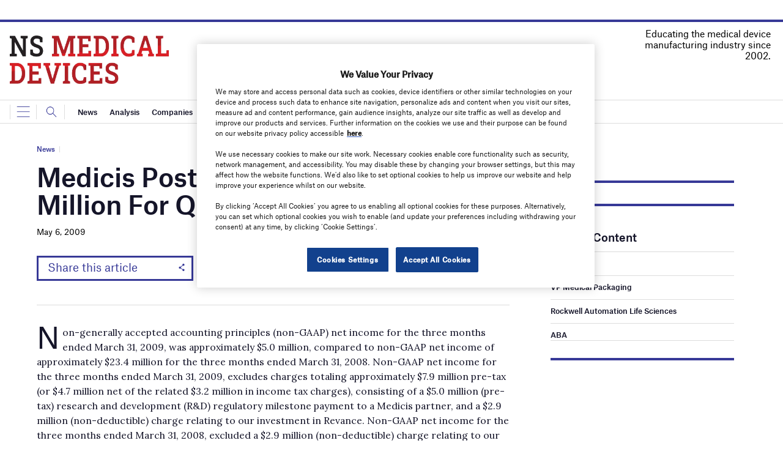

--- FILE ---
content_type: text/html; charset=utf-8
request_url: https://www.google.com/recaptcha/api2/anchor?ar=1&k=6LcjyIcUAAAAAHxgr_9sxzhGCxAjuNmo9c0RzZos&co=aHR0cHM6Ly93d3cubnNtZWRpY2FsZGV2aWNlcy5jb206NDQz&hl=en&v=N67nZn4AqZkNcbeMu4prBgzg&size=normal&anchor-ms=20000&execute-ms=30000&cb=v9a3cx3a6dg6
body_size: 49085
content:
<!DOCTYPE HTML><html dir="ltr" lang="en"><head><meta http-equiv="Content-Type" content="text/html; charset=UTF-8">
<meta http-equiv="X-UA-Compatible" content="IE=edge">
<title>reCAPTCHA</title>
<style type="text/css">
/* cyrillic-ext */
@font-face {
  font-family: 'Roboto';
  font-style: normal;
  font-weight: 400;
  font-stretch: 100%;
  src: url(//fonts.gstatic.com/s/roboto/v48/KFO7CnqEu92Fr1ME7kSn66aGLdTylUAMa3GUBHMdazTgWw.woff2) format('woff2');
  unicode-range: U+0460-052F, U+1C80-1C8A, U+20B4, U+2DE0-2DFF, U+A640-A69F, U+FE2E-FE2F;
}
/* cyrillic */
@font-face {
  font-family: 'Roboto';
  font-style: normal;
  font-weight: 400;
  font-stretch: 100%;
  src: url(//fonts.gstatic.com/s/roboto/v48/KFO7CnqEu92Fr1ME7kSn66aGLdTylUAMa3iUBHMdazTgWw.woff2) format('woff2');
  unicode-range: U+0301, U+0400-045F, U+0490-0491, U+04B0-04B1, U+2116;
}
/* greek-ext */
@font-face {
  font-family: 'Roboto';
  font-style: normal;
  font-weight: 400;
  font-stretch: 100%;
  src: url(//fonts.gstatic.com/s/roboto/v48/KFO7CnqEu92Fr1ME7kSn66aGLdTylUAMa3CUBHMdazTgWw.woff2) format('woff2');
  unicode-range: U+1F00-1FFF;
}
/* greek */
@font-face {
  font-family: 'Roboto';
  font-style: normal;
  font-weight: 400;
  font-stretch: 100%;
  src: url(//fonts.gstatic.com/s/roboto/v48/KFO7CnqEu92Fr1ME7kSn66aGLdTylUAMa3-UBHMdazTgWw.woff2) format('woff2');
  unicode-range: U+0370-0377, U+037A-037F, U+0384-038A, U+038C, U+038E-03A1, U+03A3-03FF;
}
/* math */
@font-face {
  font-family: 'Roboto';
  font-style: normal;
  font-weight: 400;
  font-stretch: 100%;
  src: url(//fonts.gstatic.com/s/roboto/v48/KFO7CnqEu92Fr1ME7kSn66aGLdTylUAMawCUBHMdazTgWw.woff2) format('woff2');
  unicode-range: U+0302-0303, U+0305, U+0307-0308, U+0310, U+0312, U+0315, U+031A, U+0326-0327, U+032C, U+032F-0330, U+0332-0333, U+0338, U+033A, U+0346, U+034D, U+0391-03A1, U+03A3-03A9, U+03B1-03C9, U+03D1, U+03D5-03D6, U+03F0-03F1, U+03F4-03F5, U+2016-2017, U+2034-2038, U+203C, U+2040, U+2043, U+2047, U+2050, U+2057, U+205F, U+2070-2071, U+2074-208E, U+2090-209C, U+20D0-20DC, U+20E1, U+20E5-20EF, U+2100-2112, U+2114-2115, U+2117-2121, U+2123-214F, U+2190, U+2192, U+2194-21AE, U+21B0-21E5, U+21F1-21F2, U+21F4-2211, U+2213-2214, U+2216-22FF, U+2308-230B, U+2310, U+2319, U+231C-2321, U+2336-237A, U+237C, U+2395, U+239B-23B7, U+23D0, U+23DC-23E1, U+2474-2475, U+25AF, U+25B3, U+25B7, U+25BD, U+25C1, U+25CA, U+25CC, U+25FB, U+266D-266F, U+27C0-27FF, U+2900-2AFF, U+2B0E-2B11, U+2B30-2B4C, U+2BFE, U+3030, U+FF5B, U+FF5D, U+1D400-1D7FF, U+1EE00-1EEFF;
}
/* symbols */
@font-face {
  font-family: 'Roboto';
  font-style: normal;
  font-weight: 400;
  font-stretch: 100%;
  src: url(//fonts.gstatic.com/s/roboto/v48/KFO7CnqEu92Fr1ME7kSn66aGLdTylUAMaxKUBHMdazTgWw.woff2) format('woff2');
  unicode-range: U+0001-000C, U+000E-001F, U+007F-009F, U+20DD-20E0, U+20E2-20E4, U+2150-218F, U+2190, U+2192, U+2194-2199, U+21AF, U+21E6-21F0, U+21F3, U+2218-2219, U+2299, U+22C4-22C6, U+2300-243F, U+2440-244A, U+2460-24FF, U+25A0-27BF, U+2800-28FF, U+2921-2922, U+2981, U+29BF, U+29EB, U+2B00-2BFF, U+4DC0-4DFF, U+FFF9-FFFB, U+10140-1018E, U+10190-1019C, U+101A0, U+101D0-101FD, U+102E0-102FB, U+10E60-10E7E, U+1D2C0-1D2D3, U+1D2E0-1D37F, U+1F000-1F0FF, U+1F100-1F1AD, U+1F1E6-1F1FF, U+1F30D-1F30F, U+1F315, U+1F31C, U+1F31E, U+1F320-1F32C, U+1F336, U+1F378, U+1F37D, U+1F382, U+1F393-1F39F, U+1F3A7-1F3A8, U+1F3AC-1F3AF, U+1F3C2, U+1F3C4-1F3C6, U+1F3CA-1F3CE, U+1F3D4-1F3E0, U+1F3ED, U+1F3F1-1F3F3, U+1F3F5-1F3F7, U+1F408, U+1F415, U+1F41F, U+1F426, U+1F43F, U+1F441-1F442, U+1F444, U+1F446-1F449, U+1F44C-1F44E, U+1F453, U+1F46A, U+1F47D, U+1F4A3, U+1F4B0, U+1F4B3, U+1F4B9, U+1F4BB, U+1F4BF, U+1F4C8-1F4CB, U+1F4D6, U+1F4DA, U+1F4DF, U+1F4E3-1F4E6, U+1F4EA-1F4ED, U+1F4F7, U+1F4F9-1F4FB, U+1F4FD-1F4FE, U+1F503, U+1F507-1F50B, U+1F50D, U+1F512-1F513, U+1F53E-1F54A, U+1F54F-1F5FA, U+1F610, U+1F650-1F67F, U+1F687, U+1F68D, U+1F691, U+1F694, U+1F698, U+1F6AD, U+1F6B2, U+1F6B9-1F6BA, U+1F6BC, U+1F6C6-1F6CF, U+1F6D3-1F6D7, U+1F6E0-1F6EA, U+1F6F0-1F6F3, U+1F6F7-1F6FC, U+1F700-1F7FF, U+1F800-1F80B, U+1F810-1F847, U+1F850-1F859, U+1F860-1F887, U+1F890-1F8AD, U+1F8B0-1F8BB, U+1F8C0-1F8C1, U+1F900-1F90B, U+1F93B, U+1F946, U+1F984, U+1F996, U+1F9E9, U+1FA00-1FA6F, U+1FA70-1FA7C, U+1FA80-1FA89, U+1FA8F-1FAC6, U+1FACE-1FADC, U+1FADF-1FAE9, U+1FAF0-1FAF8, U+1FB00-1FBFF;
}
/* vietnamese */
@font-face {
  font-family: 'Roboto';
  font-style: normal;
  font-weight: 400;
  font-stretch: 100%;
  src: url(//fonts.gstatic.com/s/roboto/v48/KFO7CnqEu92Fr1ME7kSn66aGLdTylUAMa3OUBHMdazTgWw.woff2) format('woff2');
  unicode-range: U+0102-0103, U+0110-0111, U+0128-0129, U+0168-0169, U+01A0-01A1, U+01AF-01B0, U+0300-0301, U+0303-0304, U+0308-0309, U+0323, U+0329, U+1EA0-1EF9, U+20AB;
}
/* latin-ext */
@font-face {
  font-family: 'Roboto';
  font-style: normal;
  font-weight: 400;
  font-stretch: 100%;
  src: url(//fonts.gstatic.com/s/roboto/v48/KFO7CnqEu92Fr1ME7kSn66aGLdTylUAMa3KUBHMdazTgWw.woff2) format('woff2');
  unicode-range: U+0100-02BA, U+02BD-02C5, U+02C7-02CC, U+02CE-02D7, U+02DD-02FF, U+0304, U+0308, U+0329, U+1D00-1DBF, U+1E00-1E9F, U+1EF2-1EFF, U+2020, U+20A0-20AB, U+20AD-20C0, U+2113, U+2C60-2C7F, U+A720-A7FF;
}
/* latin */
@font-face {
  font-family: 'Roboto';
  font-style: normal;
  font-weight: 400;
  font-stretch: 100%;
  src: url(//fonts.gstatic.com/s/roboto/v48/KFO7CnqEu92Fr1ME7kSn66aGLdTylUAMa3yUBHMdazQ.woff2) format('woff2');
  unicode-range: U+0000-00FF, U+0131, U+0152-0153, U+02BB-02BC, U+02C6, U+02DA, U+02DC, U+0304, U+0308, U+0329, U+2000-206F, U+20AC, U+2122, U+2191, U+2193, U+2212, U+2215, U+FEFF, U+FFFD;
}
/* cyrillic-ext */
@font-face {
  font-family: 'Roboto';
  font-style: normal;
  font-weight: 500;
  font-stretch: 100%;
  src: url(//fonts.gstatic.com/s/roboto/v48/KFO7CnqEu92Fr1ME7kSn66aGLdTylUAMa3GUBHMdazTgWw.woff2) format('woff2');
  unicode-range: U+0460-052F, U+1C80-1C8A, U+20B4, U+2DE0-2DFF, U+A640-A69F, U+FE2E-FE2F;
}
/* cyrillic */
@font-face {
  font-family: 'Roboto';
  font-style: normal;
  font-weight: 500;
  font-stretch: 100%;
  src: url(//fonts.gstatic.com/s/roboto/v48/KFO7CnqEu92Fr1ME7kSn66aGLdTylUAMa3iUBHMdazTgWw.woff2) format('woff2');
  unicode-range: U+0301, U+0400-045F, U+0490-0491, U+04B0-04B1, U+2116;
}
/* greek-ext */
@font-face {
  font-family: 'Roboto';
  font-style: normal;
  font-weight: 500;
  font-stretch: 100%;
  src: url(//fonts.gstatic.com/s/roboto/v48/KFO7CnqEu92Fr1ME7kSn66aGLdTylUAMa3CUBHMdazTgWw.woff2) format('woff2');
  unicode-range: U+1F00-1FFF;
}
/* greek */
@font-face {
  font-family: 'Roboto';
  font-style: normal;
  font-weight: 500;
  font-stretch: 100%;
  src: url(//fonts.gstatic.com/s/roboto/v48/KFO7CnqEu92Fr1ME7kSn66aGLdTylUAMa3-UBHMdazTgWw.woff2) format('woff2');
  unicode-range: U+0370-0377, U+037A-037F, U+0384-038A, U+038C, U+038E-03A1, U+03A3-03FF;
}
/* math */
@font-face {
  font-family: 'Roboto';
  font-style: normal;
  font-weight: 500;
  font-stretch: 100%;
  src: url(//fonts.gstatic.com/s/roboto/v48/KFO7CnqEu92Fr1ME7kSn66aGLdTylUAMawCUBHMdazTgWw.woff2) format('woff2');
  unicode-range: U+0302-0303, U+0305, U+0307-0308, U+0310, U+0312, U+0315, U+031A, U+0326-0327, U+032C, U+032F-0330, U+0332-0333, U+0338, U+033A, U+0346, U+034D, U+0391-03A1, U+03A3-03A9, U+03B1-03C9, U+03D1, U+03D5-03D6, U+03F0-03F1, U+03F4-03F5, U+2016-2017, U+2034-2038, U+203C, U+2040, U+2043, U+2047, U+2050, U+2057, U+205F, U+2070-2071, U+2074-208E, U+2090-209C, U+20D0-20DC, U+20E1, U+20E5-20EF, U+2100-2112, U+2114-2115, U+2117-2121, U+2123-214F, U+2190, U+2192, U+2194-21AE, U+21B0-21E5, U+21F1-21F2, U+21F4-2211, U+2213-2214, U+2216-22FF, U+2308-230B, U+2310, U+2319, U+231C-2321, U+2336-237A, U+237C, U+2395, U+239B-23B7, U+23D0, U+23DC-23E1, U+2474-2475, U+25AF, U+25B3, U+25B7, U+25BD, U+25C1, U+25CA, U+25CC, U+25FB, U+266D-266F, U+27C0-27FF, U+2900-2AFF, U+2B0E-2B11, U+2B30-2B4C, U+2BFE, U+3030, U+FF5B, U+FF5D, U+1D400-1D7FF, U+1EE00-1EEFF;
}
/* symbols */
@font-face {
  font-family: 'Roboto';
  font-style: normal;
  font-weight: 500;
  font-stretch: 100%;
  src: url(//fonts.gstatic.com/s/roboto/v48/KFO7CnqEu92Fr1ME7kSn66aGLdTylUAMaxKUBHMdazTgWw.woff2) format('woff2');
  unicode-range: U+0001-000C, U+000E-001F, U+007F-009F, U+20DD-20E0, U+20E2-20E4, U+2150-218F, U+2190, U+2192, U+2194-2199, U+21AF, U+21E6-21F0, U+21F3, U+2218-2219, U+2299, U+22C4-22C6, U+2300-243F, U+2440-244A, U+2460-24FF, U+25A0-27BF, U+2800-28FF, U+2921-2922, U+2981, U+29BF, U+29EB, U+2B00-2BFF, U+4DC0-4DFF, U+FFF9-FFFB, U+10140-1018E, U+10190-1019C, U+101A0, U+101D0-101FD, U+102E0-102FB, U+10E60-10E7E, U+1D2C0-1D2D3, U+1D2E0-1D37F, U+1F000-1F0FF, U+1F100-1F1AD, U+1F1E6-1F1FF, U+1F30D-1F30F, U+1F315, U+1F31C, U+1F31E, U+1F320-1F32C, U+1F336, U+1F378, U+1F37D, U+1F382, U+1F393-1F39F, U+1F3A7-1F3A8, U+1F3AC-1F3AF, U+1F3C2, U+1F3C4-1F3C6, U+1F3CA-1F3CE, U+1F3D4-1F3E0, U+1F3ED, U+1F3F1-1F3F3, U+1F3F5-1F3F7, U+1F408, U+1F415, U+1F41F, U+1F426, U+1F43F, U+1F441-1F442, U+1F444, U+1F446-1F449, U+1F44C-1F44E, U+1F453, U+1F46A, U+1F47D, U+1F4A3, U+1F4B0, U+1F4B3, U+1F4B9, U+1F4BB, U+1F4BF, U+1F4C8-1F4CB, U+1F4D6, U+1F4DA, U+1F4DF, U+1F4E3-1F4E6, U+1F4EA-1F4ED, U+1F4F7, U+1F4F9-1F4FB, U+1F4FD-1F4FE, U+1F503, U+1F507-1F50B, U+1F50D, U+1F512-1F513, U+1F53E-1F54A, U+1F54F-1F5FA, U+1F610, U+1F650-1F67F, U+1F687, U+1F68D, U+1F691, U+1F694, U+1F698, U+1F6AD, U+1F6B2, U+1F6B9-1F6BA, U+1F6BC, U+1F6C6-1F6CF, U+1F6D3-1F6D7, U+1F6E0-1F6EA, U+1F6F0-1F6F3, U+1F6F7-1F6FC, U+1F700-1F7FF, U+1F800-1F80B, U+1F810-1F847, U+1F850-1F859, U+1F860-1F887, U+1F890-1F8AD, U+1F8B0-1F8BB, U+1F8C0-1F8C1, U+1F900-1F90B, U+1F93B, U+1F946, U+1F984, U+1F996, U+1F9E9, U+1FA00-1FA6F, U+1FA70-1FA7C, U+1FA80-1FA89, U+1FA8F-1FAC6, U+1FACE-1FADC, U+1FADF-1FAE9, U+1FAF0-1FAF8, U+1FB00-1FBFF;
}
/* vietnamese */
@font-face {
  font-family: 'Roboto';
  font-style: normal;
  font-weight: 500;
  font-stretch: 100%;
  src: url(//fonts.gstatic.com/s/roboto/v48/KFO7CnqEu92Fr1ME7kSn66aGLdTylUAMa3OUBHMdazTgWw.woff2) format('woff2');
  unicode-range: U+0102-0103, U+0110-0111, U+0128-0129, U+0168-0169, U+01A0-01A1, U+01AF-01B0, U+0300-0301, U+0303-0304, U+0308-0309, U+0323, U+0329, U+1EA0-1EF9, U+20AB;
}
/* latin-ext */
@font-face {
  font-family: 'Roboto';
  font-style: normal;
  font-weight: 500;
  font-stretch: 100%;
  src: url(//fonts.gstatic.com/s/roboto/v48/KFO7CnqEu92Fr1ME7kSn66aGLdTylUAMa3KUBHMdazTgWw.woff2) format('woff2');
  unicode-range: U+0100-02BA, U+02BD-02C5, U+02C7-02CC, U+02CE-02D7, U+02DD-02FF, U+0304, U+0308, U+0329, U+1D00-1DBF, U+1E00-1E9F, U+1EF2-1EFF, U+2020, U+20A0-20AB, U+20AD-20C0, U+2113, U+2C60-2C7F, U+A720-A7FF;
}
/* latin */
@font-face {
  font-family: 'Roboto';
  font-style: normal;
  font-weight: 500;
  font-stretch: 100%;
  src: url(//fonts.gstatic.com/s/roboto/v48/KFO7CnqEu92Fr1ME7kSn66aGLdTylUAMa3yUBHMdazQ.woff2) format('woff2');
  unicode-range: U+0000-00FF, U+0131, U+0152-0153, U+02BB-02BC, U+02C6, U+02DA, U+02DC, U+0304, U+0308, U+0329, U+2000-206F, U+20AC, U+2122, U+2191, U+2193, U+2212, U+2215, U+FEFF, U+FFFD;
}
/* cyrillic-ext */
@font-face {
  font-family: 'Roboto';
  font-style: normal;
  font-weight: 900;
  font-stretch: 100%;
  src: url(//fonts.gstatic.com/s/roboto/v48/KFO7CnqEu92Fr1ME7kSn66aGLdTylUAMa3GUBHMdazTgWw.woff2) format('woff2');
  unicode-range: U+0460-052F, U+1C80-1C8A, U+20B4, U+2DE0-2DFF, U+A640-A69F, U+FE2E-FE2F;
}
/* cyrillic */
@font-face {
  font-family: 'Roboto';
  font-style: normal;
  font-weight: 900;
  font-stretch: 100%;
  src: url(//fonts.gstatic.com/s/roboto/v48/KFO7CnqEu92Fr1ME7kSn66aGLdTylUAMa3iUBHMdazTgWw.woff2) format('woff2');
  unicode-range: U+0301, U+0400-045F, U+0490-0491, U+04B0-04B1, U+2116;
}
/* greek-ext */
@font-face {
  font-family: 'Roboto';
  font-style: normal;
  font-weight: 900;
  font-stretch: 100%;
  src: url(//fonts.gstatic.com/s/roboto/v48/KFO7CnqEu92Fr1ME7kSn66aGLdTylUAMa3CUBHMdazTgWw.woff2) format('woff2');
  unicode-range: U+1F00-1FFF;
}
/* greek */
@font-face {
  font-family: 'Roboto';
  font-style: normal;
  font-weight: 900;
  font-stretch: 100%;
  src: url(//fonts.gstatic.com/s/roboto/v48/KFO7CnqEu92Fr1ME7kSn66aGLdTylUAMa3-UBHMdazTgWw.woff2) format('woff2');
  unicode-range: U+0370-0377, U+037A-037F, U+0384-038A, U+038C, U+038E-03A1, U+03A3-03FF;
}
/* math */
@font-face {
  font-family: 'Roboto';
  font-style: normal;
  font-weight: 900;
  font-stretch: 100%;
  src: url(//fonts.gstatic.com/s/roboto/v48/KFO7CnqEu92Fr1ME7kSn66aGLdTylUAMawCUBHMdazTgWw.woff2) format('woff2');
  unicode-range: U+0302-0303, U+0305, U+0307-0308, U+0310, U+0312, U+0315, U+031A, U+0326-0327, U+032C, U+032F-0330, U+0332-0333, U+0338, U+033A, U+0346, U+034D, U+0391-03A1, U+03A3-03A9, U+03B1-03C9, U+03D1, U+03D5-03D6, U+03F0-03F1, U+03F4-03F5, U+2016-2017, U+2034-2038, U+203C, U+2040, U+2043, U+2047, U+2050, U+2057, U+205F, U+2070-2071, U+2074-208E, U+2090-209C, U+20D0-20DC, U+20E1, U+20E5-20EF, U+2100-2112, U+2114-2115, U+2117-2121, U+2123-214F, U+2190, U+2192, U+2194-21AE, U+21B0-21E5, U+21F1-21F2, U+21F4-2211, U+2213-2214, U+2216-22FF, U+2308-230B, U+2310, U+2319, U+231C-2321, U+2336-237A, U+237C, U+2395, U+239B-23B7, U+23D0, U+23DC-23E1, U+2474-2475, U+25AF, U+25B3, U+25B7, U+25BD, U+25C1, U+25CA, U+25CC, U+25FB, U+266D-266F, U+27C0-27FF, U+2900-2AFF, U+2B0E-2B11, U+2B30-2B4C, U+2BFE, U+3030, U+FF5B, U+FF5D, U+1D400-1D7FF, U+1EE00-1EEFF;
}
/* symbols */
@font-face {
  font-family: 'Roboto';
  font-style: normal;
  font-weight: 900;
  font-stretch: 100%;
  src: url(//fonts.gstatic.com/s/roboto/v48/KFO7CnqEu92Fr1ME7kSn66aGLdTylUAMaxKUBHMdazTgWw.woff2) format('woff2');
  unicode-range: U+0001-000C, U+000E-001F, U+007F-009F, U+20DD-20E0, U+20E2-20E4, U+2150-218F, U+2190, U+2192, U+2194-2199, U+21AF, U+21E6-21F0, U+21F3, U+2218-2219, U+2299, U+22C4-22C6, U+2300-243F, U+2440-244A, U+2460-24FF, U+25A0-27BF, U+2800-28FF, U+2921-2922, U+2981, U+29BF, U+29EB, U+2B00-2BFF, U+4DC0-4DFF, U+FFF9-FFFB, U+10140-1018E, U+10190-1019C, U+101A0, U+101D0-101FD, U+102E0-102FB, U+10E60-10E7E, U+1D2C0-1D2D3, U+1D2E0-1D37F, U+1F000-1F0FF, U+1F100-1F1AD, U+1F1E6-1F1FF, U+1F30D-1F30F, U+1F315, U+1F31C, U+1F31E, U+1F320-1F32C, U+1F336, U+1F378, U+1F37D, U+1F382, U+1F393-1F39F, U+1F3A7-1F3A8, U+1F3AC-1F3AF, U+1F3C2, U+1F3C4-1F3C6, U+1F3CA-1F3CE, U+1F3D4-1F3E0, U+1F3ED, U+1F3F1-1F3F3, U+1F3F5-1F3F7, U+1F408, U+1F415, U+1F41F, U+1F426, U+1F43F, U+1F441-1F442, U+1F444, U+1F446-1F449, U+1F44C-1F44E, U+1F453, U+1F46A, U+1F47D, U+1F4A3, U+1F4B0, U+1F4B3, U+1F4B9, U+1F4BB, U+1F4BF, U+1F4C8-1F4CB, U+1F4D6, U+1F4DA, U+1F4DF, U+1F4E3-1F4E6, U+1F4EA-1F4ED, U+1F4F7, U+1F4F9-1F4FB, U+1F4FD-1F4FE, U+1F503, U+1F507-1F50B, U+1F50D, U+1F512-1F513, U+1F53E-1F54A, U+1F54F-1F5FA, U+1F610, U+1F650-1F67F, U+1F687, U+1F68D, U+1F691, U+1F694, U+1F698, U+1F6AD, U+1F6B2, U+1F6B9-1F6BA, U+1F6BC, U+1F6C6-1F6CF, U+1F6D3-1F6D7, U+1F6E0-1F6EA, U+1F6F0-1F6F3, U+1F6F7-1F6FC, U+1F700-1F7FF, U+1F800-1F80B, U+1F810-1F847, U+1F850-1F859, U+1F860-1F887, U+1F890-1F8AD, U+1F8B0-1F8BB, U+1F8C0-1F8C1, U+1F900-1F90B, U+1F93B, U+1F946, U+1F984, U+1F996, U+1F9E9, U+1FA00-1FA6F, U+1FA70-1FA7C, U+1FA80-1FA89, U+1FA8F-1FAC6, U+1FACE-1FADC, U+1FADF-1FAE9, U+1FAF0-1FAF8, U+1FB00-1FBFF;
}
/* vietnamese */
@font-face {
  font-family: 'Roboto';
  font-style: normal;
  font-weight: 900;
  font-stretch: 100%;
  src: url(//fonts.gstatic.com/s/roboto/v48/KFO7CnqEu92Fr1ME7kSn66aGLdTylUAMa3OUBHMdazTgWw.woff2) format('woff2');
  unicode-range: U+0102-0103, U+0110-0111, U+0128-0129, U+0168-0169, U+01A0-01A1, U+01AF-01B0, U+0300-0301, U+0303-0304, U+0308-0309, U+0323, U+0329, U+1EA0-1EF9, U+20AB;
}
/* latin-ext */
@font-face {
  font-family: 'Roboto';
  font-style: normal;
  font-weight: 900;
  font-stretch: 100%;
  src: url(//fonts.gstatic.com/s/roboto/v48/KFO7CnqEu92Fr1ME7kSn66aGLdTylUAMa3KUBHMdazTgWw.woff2) format('woff2');
  unicode-range: U+0100-02BA, U+02BD-02C5, U+02C7-02CC, U+02CE-02D7, U+02DD-02FF, U+0304, U+0308, U+0329, U+1D00-1DBF, U+1E00-1E9F, U+1EF2-1EFF, U+2020, U+20A0-20AB, U+20AD-20C0, U+2113, U+2C60-2C7F, U+A720-A7FF;
}
/* latin */
@font-face {
  font-family: 'Roboto';
  font-style: normal;
  font-weight: 900;
  font-stretch: 100%;
  src: url(//fonts.gstatic.com/s/roboto/v48/KFO7CnqEu92Fr1ME7kSn66aGLdTylUAMa3yUBHMdazQ.woff2) format('woff2');
  unicode-range: U+0000-00FF, U+0131, U+0152-0153, U+02BB-02BC, U+02C6, U+02DA, U+02DC, U+0304, U+0308, U+0329, U+2000-206F, U+20AC, U+2122, U+2191, U+2193, U+2212, U+2215, U+FEFF, U+FFFD;
}

</style>
<link rel="stylesheet" type="text/css" href="https://www.gstatic.com/recaptcha/releases/N67nZn4AqZkNcbeMu4prBgzg/styles__ltr.css">
<script nonce="yEqmm3gasFaK_PACoZWbMA" type="text/javascript">window['__recaptcha_api'] = 'https://www.google.com/recaptcha/api2/';</script>
<script type="text/javascript" src="https://www.gstatic.com/recaptcha/releases/N67nZn4AqZkNcbeMu4prBgzg/recaptcha__en.js" nonce="yEqmm3gasFaK_PACoZWbMA">
      
    </script></head>
<body><div id="rc-anchor-alert" class="rc-anchor-alert"></div>
<input type="hidden" id="recaptcha-token" value="[base64]">
<script type="text/javascript" nonce="yEqmm3gasFaK_PACoZWbMA">
      recaptcha.anchor.Main.init("[\x22ainput\x22,[\x22bgdata\x22,\x22\x22,\[base64]/[base64]/MjU1Ong/[base64]/[base64]/[base64]/[base64]/[base64]/[base64]/[base64]/[base64]/[base64]/[base64]/[base64]/[base64]/[base64]/[base64]/[base64]\\u003d\x22,\[base64]\\u003d\\u003d\x22,\[base64]/DqcOfwozCtcKKFjzDq2jDiMONDMO8w4Vib0UdfwXDq3hvwq/Dm1Z+bMOjwq/Ch8OOXgUPwrIowozDuzrDqFc9wo8ZSMOsMB9zw57DilDCsydcc1fCtwxhWcKsLMOXwpfDsVMcwpZOWcOrw4zDp8KjC8KTw6DDhsKpw4x/w6EtdMKqwr/DtsKIGRlpQMOFcMOIB8O9wqZ4fl1BwpkNw60ofhsoLyTDiG95AcK9QG8JdkM/[base64]/DnEtbDCxkKcOhw5tKA8OuWzYHNUArdcK/ccOzwok2w6Mowq5vZ8OyD8KkJ8OiXlHCuCN4w7JYw5vCusKAVxpqZsK/wqAJK0XDplfCpDjDuwd6MiDCjicvW8KZOcKzTXDCmMKnwoHCrx/CpsOHw5JfWQt5wp5ww5TCj0JFw4nDsmMhJBLDvcKDARR/w7h2wpECw4fCuRxzwpbDmMKMHgweBAVSw4Uqwq/DkzYoR8OsWgsSw6DDucObRcO9J1fCvcO5PsKPwpfCtcOMOwheRUsPw4LCjzsrwqbClMOqwpzCm8OYNTPDlW5BZFwww6HDtsKNVh1zwo7CjsOTaG44esKPFD9sw4IlwrRiDsOCw45Dwp7CnkDCg8OKNcOgJGASPR41Z8Ojw5oCT8O2wqUywqg7U3wDwqvDmlkRwr/DgX7DkcKmTMKZwpVhSMKlHMKsQsOjw7XDvV1ZwqXCmcOtw5Row5bDvMOUw43CjhrCqcOTw5QSKRjDocO6U0FuJMKFw4UIwr0KOgtowpQ7wpdkehTDpiMRDMKjScOFF8KIw5sXw7gnwr3DuUxuZlLDt3w/w4l4BTlYHcOcw57Dmh8hUknCi2rClsOnEMObw5TDs8O8YhANSH8MSEzDpEPCi3fDvVY3w6FSw5VKwp1dSggSC8KtOjh/[base64]/Du8Klw6nDi8OLw6PDi8KVKsKxw6PDk10BHMKvT8Kiwpx1w4jDusOqf0bDtMKzOQXCqMOWUcOuE3xMw6PCjlzDj1bDh8KZw4jDlMKjLXNFOcKow4JeSVBYwpTDqyc/cMKMw43CnMKpHUjDjjNtZwLCnA7DjMKowo/CqF7CkMOZw4HCikPCtmHDhGElacO6NEgaJ2/Dpw14XV0swrvCncO6JkpGXhHCl8OswoACKiozeAnCmMOOwqvDkMKFw6LCqDDDusOHw6/ChXZTwqLDp8OIwrDChMKsdFfDqMKUwqRvw4kAwrbDscOTw6RYw4VYGQFrNMOhNj7DhBzCqsO7SsOeDcK/w7zDisOCBsOLw6puLsOYM3LCgg87w6gkcsObcMKBXXIxw78kNsKKEUbDs8KnLDzDpMKMLcOSRGrCr39+NjbCtyLCikJGMMOed09rw73Dui/CicOJwoUuw5Z5wofDrMOEw6Z3SlDDisOmwobDrknDpcKDc8Klw7bDv3nCvm3DucOXw7jDghN3GcKLBivCjwrDmMOPw7bChVAmfULCon/DksOMLMKMw47DlwjCgSnCuihlw7TCtcKaaUDCrhUBSSXDrcO2UMKGKHnDjy7DvMK+ccKWLsOEw6LDuHM4w6zDg8KTKQURw7LDnCDDlEVQwrdJwoLDpUVxMw/CphHDgRkkKSHDsDXDvwjCkxPDhFYRFSUYHADDlVwjVXdlw7VyYcOvYns/QHvDi0tAwpd1XcKjbsOiYytvZcOzw4PCpWRNK8OKfMKLMsOXw6sGwr5mwq3CqSUCwpVOw5DDnn7CgsKRA27DsBMWw6PCpcODw5Brw5xmw6dIO8KIwrUcw4TDp2/DqVIRJTFuwrbCg8KITcOYQsKMbMO8w7nDuHLCjX3ChMKXIUUeTQjDi0Nta8KrATkTDMK9SsOxcksGR1QfYMKiw58iwpsrw4fDk8KYY8OMwpE+w6zDm2dDw5dRV8KzwoA6P2Aww6Y6asOkw6R/ZsKNwrfDn8KSw6BFwo9vwoN2cWwAOsO9wrUgO8KiwqXDu8KIw5hBIMOlJUkIwrURacKVw5TDlA4BwpDDgmIgw4U2wpfDrsO2wpTCrcK3w6PDqGd0wqDCjGAoJg7CrMKow4cSOW9XNU3CpQLCvGxZwq5QwqnDkzkBwrbCty/DmkLCl8O4QCbDomrDpT0gUxHDqMOzekhbwqLDtG7DvkjDvWlowoTDkMOgwrTCgzpXwq9wVMOmKsKww4TDmcOyDMK+RcOLw5DDocK7FcK5KcKRGMKxwoPCgsKywp48wqvCo3wNwrthwpYiw4gdwr/DgRDDqT/DjcOVwpLCn20/wrLDvMOYESp4wpfDm0DCjDTDmT/Cr2hgwoJVw4ULw49yN391RllkPMKqHcKAwqwgw7jChVhDKRchw7TDsMOcKsOffm0nwqDDv8K/woLDhcO/wqsPw7vDn8OPesK+w57ChMOLRCx9w6jCpG/Ckj3ChEPCkR3CsWjCuShYeidKw5NiwozDnhFGwpnCnsKrwoPDq8OVw6QGw7QvR8OUwoAZdAMBwqYlZ8OIwql/w40dKXlMw6IDZ0/ClMOfOQB+wqfDvQvDhsOGw5LClsKbw6vCmMKCD8KKBsKnwqslACFpFgPCqsKRQ8O1QMK2JsKpwpfDtjrCginDpAtYSn4pEMK6cDjCql3DpG/[base64]/CrcOsVsKgOjPClB9cworCu8OCwprDoMKFMw/CtlkcwrvCr8KSw4d3eT7CnjUxw6Jiw6bDrSZ+JsObTg7DrsKhwqRzeSFLcMK1wr4Rw5/Cr8O3wqYhwoLDiygdw5JWDsOscsOKwp1uw4LDvcKOw5vCt0ZMehbDtl4uEsKTw5XCvm4nCsK/EcKywpDCkUYCGxjDgsKnHXnCowQPcsOKw5vDrcODT0/[base64]/CrkbDt8Ocw5clUcOjEVzDtsKWwptqLsKFHsKIw55Aw6IID8OGwq5Hw5AFJDzChRYxwr1ZVz/CiRFGJCzCnArCgmYIwpYZw6vDg1oSfsOVAcK0RxnCvsOwwpPCg01Mw5DDlMOxJ8O2KsKOJW04wq/[base64]/DsMKfYcO0w6zCqnnDvhELfcKhQQRfecK+fcOnwpAow7cPwo7CmMKBw5LDgHh2w6DCo1dHZMOqwr4mIcKJE20JSMOrw7TDqcOqwo7Cm1LChMOtwqXDoVLCuFjDvkTCjMKELkDDtSvCoAHDrT5mwrNzwq1Nwr/DlSUawqbCpmNWw7vDph/Cu0nCnyrDl8Kww4Irw4rDh8KlORjCqFrDjzl3UV3CvcKbw6vCuMOEG8Oew69iwp7Cmg0HwoDDp0oZfsOVw57DgsKBR8Kpwow9wonDnMOPZMKbwovCjhrCtcO0NVRuCgFzw6/[base64]/[base64]/DkmctacOIBHvCnBgywp7DksOwbMKWw7PCvmvCl8K9wqkWw7dCSMKNw6XCj8O8w69Pw7PDtsKewqbDlS3CkRDCjkLCp8K8w73DjBjCocONwqDDnMK8KGoQw68ow7oYMsO7SzTClsK4anDDuMK1c27ChkfCuMK/GsOvPFQQwp/DqkUxw5Rewr4ewqnCly3DnMK2G8Khw4EZTTwTMMKRRMKpE1zCqn9qw4whY2ZLw6/DqsKmcGHCjGTCm8KlHArDlMOqcRlWDsKbwpPCrCVew4TDrsKcw5jCuntzVcOkTxwZIxs0wqEkQ0MAQ8KWwpEVH1BIClHDiMKiw7XCpMKXw6VhTUwgwovCsgnCqwHDi8O7wqU/McOzBSlVw496Y8K9wo4IRcO5w6kzw67DgQnCl8KBC8OhUcKDQMKxf8KaXsOFwrM2LCHDq3LDsig0woVNwqIFOEgUIcKAe8OhL8OWasOMb8OOwo/CvUzCpcKGwpE4VsOqGsKtwoY/CMKMSsOqwp3DuRNSwrEESCXDv8OQfcKTMMOdwrZ/w5HCs8O/bxBaJMKDdsOcJcKWFgYnKcOEw5XDnBnCkcOJw6hODcKBZkZwQMKVw4/CusOxFMKhw4geFcOuw7ECeUTDiELDicOmwo1hWMKJw5gZDiZxwp8/ScOwCsO3w4w7c8K4LxZUworCr8Kow6F6w7TDrcKfKmLClWbClHkzIMOVw741woDDq0oDRn8qLlo7wo4oJx5LC8OdZFw6KyLCucK/[base64]/wqc6L3k+w5bCocOpwqzDksKJEcKrwp4GfsObwqTCmSzDvMKlF8K+wp0rw4nDu2Ujc0LDksK4M0ZwOsOFID5GGjXCvQ/DgcOEw6zDphIsYDYVJ3nClsOtbMOzVBobw4wFMsKewqozJMOHRMOMwrIGR2B7wo7Cg8OnH3XCq8KQw4MqwpfDscKlw6DCoF/DhsOBw7FJPsKMHHzCoMOuw5/[base64]/DhcKuDnRxw43Cim8Ia017bsKrbjtWwoLDh0HCuStpTsKQTMKQdx3CuRvDkcO/[base64]/DocO+w6ojwrJUJHEoakZZc8Kzw4Nhwqomw5bDugdSw4I/w4Z2woA8wq3ChMKGDMOCOGxtLsKSwrVWHcOvw63DocKiw5UCFMOHwrNQf1lEf8Oec1vCisKywrdNw7RAw5zDrcOFK8KsQFnDr8OJwqYCF8K/BApDRcKxHyZTN1kaXsKhRGrDgSjCvw9RMX7CsjUrwqpFw5Mdw7bCvcO2wrTCi8KAPcKDb1LCqHPDmAB3AsKSTsO4RicwwrHDrTx6IMK3w7lKw68NwodEw60dw5/[base64]/CnmpAwqc2fV3DvGnCnAlSCsKMw6zCq8KxSV7CuW9Aw5LCisO/wrV/bkLDiMKwGcKWKsOHw7BVGhPDqsK1bh/Cv8O1KFRCEcOTw7DCrC7CvsORw73CmR/Cjj4cw7nDmsKTa8KewqbDucK4w6/CsxjDqFNcYsO+C0TCnWbDrmwaWsKaDjJHw5cbDSl7CsOAwq3ClcKqesOww7fDnEYGwogawqXCkgvDt8KZwoIzwqjCuBTDlRrCi2I2ScK9ElzCoCbDqR3CicKww54Xw6rCu8OYFDLCsx5OwqIacMKUH0/DuR0hQ0zDt8KXXXV8wqx7w7dAwqkMw5VcQMKzAsOuwpFAwowaA8OyUMO5wq1Iw7TDgwkCwoQIwrbChMKiw67Cj0x9w7DDuMK+JcKiwrvCmsOxw4JqVTkfKcO5bcOnICM3wqopUMOxwqfDoEo/[base64]/wppkMcKcXzdxYsK3w7F1w6VGwrjDpnAEwp7DvEtLc1kcLMKzBnIQDgbCp1JJSQ95EhI6TxPDoDTDly/CjCPCtMKiaznDiTrDpkVBw5XDuggCwoQBw6rDu1/DlntPfHbCoGouworDuWXDu8KFam7DujVwwrZ8aWbCnsK0w5NIw5vCvlYhCh4RwoQyV8O2DFLCscK4w54GZcK7K8K4w4glw6pYwr1Yw5HCh8KedTfCjjbChsOKXsK0w5oXw6TCssOaw6bDnQnCk0/DhCc2acK9wqkewoMpw5YMdsOMBMOtwq/DgMKsVCvCrQLDjsOFw6/[base64]/w7BQeMOSwpnDqsOlaMKjwpDCgx/CrMKjwpXDmMK+dWnDscOAw4kDw7hdw484w5Qzw4HDrQfCt8KCwp/DisOnw77CgsOaw696w7rDkQnDiy0ew5fDu3LCoMOyJlxxahPCo3jCoFlRHG8bwp/[base64]/DtiAmGx9cw6/CnDhzwprCmMOyw7l+GMK/w4h1w63CiMKvwr5iwq8uHi52BMKqw69qwotrXFfDucKbCUY9wqU4VxXCjMO5w6RbI8K5wpjDvFATwphEw5LCjn7DkGBsw6bDmxEcE0RJKSl2ecKvwokCwo4TYsOtw6gOwq1cYC3CnsKhw7xlw6R/E8OZw6jDsh9WwpLDlnPDiiN6MCkswr0GbMKTKsKAw7c7w7cQBcK3w5zClkPCsW7CosOVwpHDoMO8dCPCkBzCiyAvwqs4w7seBCx/w7PDvcKlHyxtcMO5w7tRa1YOwqF/GhrCjl5pesOcwrQvwrl4JMOsbMOuTx02w4/DgwdNVj87RsKjw7gcacKxw6fCn0IPwo3Cp8Odw7FDw61PwovCpsKQwrvCi8KaPDHDi8KYwrMZwrtjwqoiwo0ybMKJbcO/[base64]/[base64]/DiUTDmjk8wqHDlWc+w51/[base64]/DgCvChUJbw5A2K3pgwq7DrA3Cj8OVw4bCgBLDgMOqHsOMHcOnw4USTzwkw41ow6kkUzHCp1LChX/CjQLCtB7DvcKGLsOuwogbwozClB3DqcK0wrsuwofCv8KLU3RyK8KaOsKYwoErwpY9w6AiOXfDhTLDhsOseV/[base64]/TFRya00Fwp1SfsO7wrxsw5RXwpnCqyvDlXdWLHh7w7fCpsKROgkIwo/DtcKww4bCq8OsGR7CjcKBcHHCqBjDjHjDj8K9w63DqysvwpAmXAxOEsKXO3DDrFQ/WU/DgsKQw5PDtMKXVQPDuMKJw6cQIcKUw5jDusK+w6bCq8KEUcOywopSw6YSwqTDicKZwoXDoMKbwoPDhMKRwonCsUJ4EzbCk8OKWsKPe1Rlwq5/wrjClsK5wp3DiRrCsMK2wq/DvFRnBUMRKHjCo2PDs8ODw4NfwooHFMKIwoXChcOuw6kJw5Nkw60ywoZBwqRVK8O/CcKkFMKNdsKcw5xrEcOJUsOTwqzDjjbDjsO6Dn7Cn8O9w5hpw5hzXlNhUCPDn11hwqjCi8OoX3YBwojCui3DnC49asKNQWNJfyEGHsO3fXdZY8O+CMO4B0nDo8OYQUfDusKJwoRrV0PCkMKiwpbDuxLDoVnDsCtWwr3CucO3H8KAW8O/WkPCt8O5WMOlwpvCjArCizl/[base64]/[base64]/[base64]/[base64]/w6/DpCd1wrQGYBAHSBTCpsKfw5DCg8Kww5F1Ni7CswNywppsKMKlNMKnwrTCvhsPNhTCvn/[base64]/CgsOdMcKNw5o3TcK/QcK0wolFRsO+w4tZw6DDmcK8w67CrnDCsGRISMOVw5kMG0nCmsKsMMKTc8KfTh81clnDrsOlCicPQsKJasOgw4QtEWzDgiYYCjsvwrYZw6RgUcOmVcKVw6/DjjDCv3xZRHrDgBLCpsKjH8KdOAA7w6ghfDXCm0E4wqI/w6fDq8KVNkLCqxPCncKETsK3f8OWw6Vze8O6J8KzVXLDqg95ccORw5XCvQcYw5XDkcO/[base64]/[base64]/ClMKXwrjDtMKjIzrDisOrw5I2CcK0w7jDpsKAw7F6NAnCpsK6DQA/eBfDssOGw4vChMKYQEkLUMOhRsOuwoFdw54HZnfCsMO1wpkDwoDCpXjDtHrDqsKzZ8KYWjccK8OfwoZ4wpLDnhHDqcOzYsO/XxHDgMKMQMK5wpAMajUULkB3SsOvIGPClsOjNsOuw7zDnsOcEMO9w7BFw5XCmMKhw4Znw5AvLcKvCgBQw4d5aMONw4BMwoQcwpbDgMKdwpnCjS3Cp8KiUcKePXl9c01zXMOWXMOgw5p6wpPCvcOVwo3Cs8KHwovCqH1aBx5iGih2YyhLw6HCpcK+J8OCUw/CmWTDucOYwrLDnkbDvcKxwqxwDh/DgBBvwohFPcO5w78fwqpnPXzDucOVEcOpwq5mSw41w7nChcOIAw/CtMOqw53Dj37CosKUPn8bwpkTw4YBTsO6w7FTcFXDnhAlwqlcQ8OEainCpAPCnGrCvHJ9X8KoDMKzLMOtJMObNsOsw7MzfCpHNSXChsONZy/DtsOEw5nDuDPCgMOkw7kidQLDrTPCglFmwpY/dMKXZsKuwr99Wlc4VMOQwpdfJ8KWW03DmGPDhhMmSxs6eMO+wolwYcO3wpFKwrEvw5nDtFdQwoheBT/Dl8K3LcOWOCLCpghICFXDrW7CoMOsFcO5Nz8GaSrDvsODwqfDqyLCvxY+wrvCmw/[base64]/wqk1bC/CuQ7DhG50wrDCuQlPwpPDq8OKdsO/[base64]/DnQDDlnlqwo3CvxUOw79fAGMGw7ACw6RPGXfDmBnCs8O9w63CvTvCp8KlKcK2Xk1hGcK9PsOHwr7Dm37DmMOUFsKnbjfCgcOrw57DnsKzL07CrsOGZ8KiwrFgw7nDqMOfwrXCgsOFahbCuF/[base64]/ViJAwq3ClBfDuzhxw5Bzw5UkeMOPw4YXWCnCmMOEUlY/woXDvcKrw5HCk8KzwoTCsAjDuyzCiAzDl3bDrcOpUUTCsigpAsOgwoNEw5zCiRjDpsO2HiXDo2fDnsKvXMO3HcOYwpjDint9w744wqJDAMKiwqgIwrbDnUrCm8KuAW/Dqxw4X8KNCVjDo1cbBHgadcK/wrDDvcOvw6NZBGHCsMKQSwcXw7s0A3rDoi3CqcK/XsOmYMOBWMOhw4TCnQ7Dn2nCk8K2w6NZw6ZyEMK9wobCiFzCn2bDnUbDgEjDizfCu0rDsQsUdlvDjScDajRcB8KKexPDucOZwqPCssKywqIXw4IMw6PCsEfCmkQoWsKrM0g0ZD/DlcONDwDCv8OfwonDh218C1nDjcKswr0TWcK9wrI/wqAUBMOkTCwFK8Kew71zQW9CwqwzbcOmw7UqwpckEsOzcifDiMOHw7wXw57CkcOVKsKDwqtJacK/SF/DmnHCiUbCjml9w5QnbTpPJDHDsB80GsOowplNw7jCq8OfwrvCtX03D8ObbMOPWVB8KsOxw6powq3CtRxNwqs/wqNCwpbCgTdEJlFcGcKJwoPDm2jCu8KTwrLDnizCp1PCgEE6wp/CkT9XwpPDrjk/Q8OYNWwoHMKbWsKiBA/[base64]/QQjDsMOVe8KVwoLDvsKXK8K3ecONNEXDrsK2w5DCtxd0wobDusK9M8Okw6sbLsOPw7vDoAhbO3ozwqA4cz3Dq2tDwqHCvsO9wph1wqfDqsOlwr/CjcK2T0TCi2/CgCHDh8Knw7tAc8KRdsK8w61JMgnCmEfDmGYQwpBaACTCtcKFw4LCsTIgGT9hwrFFw6RWwrZ+HBvDtEXDt3NwwrJnw517wpBdw57DkijDucKgwpLDlcKTWgYgw6nDvAbDmcK1wp3CiGXCqUMGDUR/w57DrEHDuRcLN8OQXcKsw4k0McOjw7DCnMKLIsO8HlxTDSAnEcK3ZMK0wq1hJWHDrsOywpkuGDoOw6sEaiTDnkXDlnckw6vDmMOEPS/Djw4sR8OJF8KAw4HDmCk1w4Jtw4fDnUNWUMO/wpLCpMKLwpDDpsKZwq5+IcKUw5sbwrDDkQV2RlssBMKXw4jDtcOJwovDgsOyNHMlQFZFK8K8wpVFw6Nwwo3DlsOuw7XCg2R3w5pRwrjDi8Opw7HCgMObBhE+woQ+Sxsiwp/[base64]/w7ptEsOFw63ClsKvZD7DoGjCnkN5wpTDmzbCmsKgKQRHAWPCisOAXMKaWlvCmnXCo8Kywq0bwqDDsAvDgmpbw5fDjF/Crw7DsMOFdMKRwq7DggQNYn/CmW9AHMKQZsOwaQQjXFHCoUsnUgXCvhsBwqdAwq/CrsKpcsORwr/DmMO/[base64]/DghPCosK3woglw59aw6oEZUTDsVMKw6XCqm7CgcKqWMK7wokXwqXCusKlSsORTsKEwo9IVEXDpRxZYMKWTMOBWsKNwqoAIH3DjMK/VMKRw5rDkcOjwrsVNQFFw4/CqsK7AcOew5Y0QXbCoyfCrcO0TMODWGAWw6/[base64]/W8KFEzBcw5TDusK3Mi89LsKtNAZswrLDtsOewpVEw5HDhl7Diz7Ch8KjB2HCmlQPT0oINAsow5MEwo/Cnl7CgMK2wrrChHlSwrnCvG9Rwq/CkSsgfT/Ct2HDmsKew7s2w5vCicOnw7jDq8Kaw614YzU5PcKDFSIywoLChMOjaMOSJMOhR8KGw4PCpXc5P8K/LsOvwqNdwpnDhSzDjFHDisKowp7DmWZCHsOQGUxMfjLDjcKGw6QOw5PDjMOwO2nCr1QtMcKJw6huw5k/wrQ6worDvsKYZw/DpcKjw6nDrk3CkcKFRMOpwrFOw7vDqG/ClsKOKsKBQgtLF8KAwqPDi1JSb8K8esOtwolAX8O4Cho/dMOSDcODwovDvg9Hd2cTw6/DocKXflrCisKkw4zDrjzCn0HDiU7CnC02wpfCiMKVw4DDtjoaFUh0wpNxbsKKwrkNwqvDnDHDk1LCvVFGCR3CuMKpw6rDnsODVGrDtFTChGfDiX/CjsKubsO8FcO/wqpQE8Kkw6wuaMKXwpYzMcOvwpZvZ2xecmXChcOkHQbDlDzDqGjDkz7Dv1NNDMKLYToUw4PDvcKMw6dLwp9pPcOGdzLDvwbCtMKkw6VtWVvDmcOAwrAcY8OcwofDmMKrb8OKw5fCpyMfwq/[base64]/[base64]/CoyHCn1t4AR10wpdhw4fCl2U+wqZEw7xAcW/CscOfHMOvw4zCmHAaTTlAKUXDiMOww77DpcKKw4pvP8OPc2oowpzDoQ9/wprDjsKADDPDhMKtw5ZAAVzCqEZPw50AwqDCtVMbTcOxUWJqw4UCF8KNwqQHwo0dbcOfa8Krw4t5ClfDr1PCqsKQH8KGF8K+C8KVw4/ClcKywrUWw6bDnkYiw7LDiirCl2l0w64NNMOLATvDncOWwqHDtMO8PsK4C8KjG1xtw7B6w7RUBcOXw7nDp1PDjh4GCMKgKMK3wqjClcKww5nClcO6wp/DrcKYdMOlYTBvA8OjJ0PDlsKVw78KXW03BHnCmcKuw5/[base64]/wopDDMOKwr/DtMKewoPCjz0CwoXDh8O/PCsGwo/CkiNOdmBqw5jCnWYNF3LCrQPCtFXCr8Oaw7bDhVnDp13DqsK6Kwpgwr/Dn8OMwrvDvsOaV8KXwokkWRTDkj8owp3DvFAqU8Kic8OmTkfDocKiLcOHa8OXw51Fw7LCo1PCgsK2VcKwT8OOwo4CNMOIw4BewqjDgcOjVUMec8Okw7VAWMKvVHLDoMK5wphNZMO/w6XChBnCtC1jwrsOwrFDKMKOYsKxZinDl1s/[base64]/[base64]/wqBow7nCgXBBw4nDlS/Du8Ojw4rDpl/DrxPDl0d4wrbDqhQGH8OMBX7CqiXCoMKcw6dmMCVjwpYzNcKLL8K2Q25WLjPCgyTCpsKAFsK/NsOLfy7CrMOtJ8KAd2LCtRvDgcOKKMOIwonDsTgNey0IwoHDjcKGw7DDrcKMw7rCmcKnJQd8w6TDglzDqsOhwrgFEHvCrcOlZQ9cwo7DksKXw4cmw7/CgWMFw4NRwoxiXwDDulklwq/Dv8KuDcO5w5dOZ1BmLEfCrMKbPljDscOpNFZ1woLCgUYYw4XDgsOAd8OVw7/[base64]/Dr8ORwptCw4vDjMK/[base64]/ChsORw4xMLsKxB8OdVcOfw7Jew4how70fw4jClTNRw4fDu8KBw7x1L8OLKBjCqMKJdDLCjUHDm8K5wp/Drxsfw4PCt8OgZsOdSMOLwooKZXNqw7bDgMOFwp8UZRbDvcKNwpLCu30/w6XDssOZfXrDicOzKBzCpsORBRjCsmYdwrvCgQHDhnZ2w5dlZcKHEkJkwr7Ci8KPw4/Dr8KPw6rDskNpMMKaw7LDrsK2HXFQw77DgHFLw7zDuEV4w5fDmsORJ2zDmnbCs8KXL3Riw4jCqcOPw5Utwo/ChcO8wo9Yw4/CusKgB0JfcyJQO8Kkw6/Ctzs4w6MDN0jDsMOtRsKtDMOkGz40woHDjwwDwrnCnznCsMOgw5kLXcO9woxTYcO8TcKXw5gvw6LClMKJHjXCjcKaw5XDucKNwq3Du8KmUyFfw5R6SWvDnMKdwpXChcOFw6XCqsO2wq3Cmw3DiGRawq7DpsKMIBN+XHjDjCJTwpLCm8OIwq/CsHTCocKfwopyw6jCqsKxw5ANUsOFwp3CgxLDkzTDlHhVdArCh3w5WQQNwpNIS8OXdCI/fi/DisOvwpFvw6l0wofDuCHDpnbCscKcw6XCu8OqwoZyUMKvZ8K3ehFgGsKfwrrCkCkUblLDtcOVAkTCiMKNwrMNw5/CqxvCr3XCvE3CjQ3Cm8OSFsKzUsOMM8OROcK/CVlmw58uwrctbcOWD8OoAworwpzCgcKMwoDDn0hPw68DwpLCo8KQwrl1UMKvw53Ckg3Cv37DmsKaw49lY8KJwoY1wqvDhMKKw4/[base64]/DkcOCwrPDpsKiGxfDmxYqwolRHMKsw6TDrz5kwrg6ZsOTLF8kTCp9wqTDoB8dAcOrNcKFeWhjdkoPacOew5DCkcKhL8KlJyhzN37CuzkUWRvClsK3wovCj1fDrknDnMOuwpjDug7DiTbCvcOMBMKJPsKFwp/CpsOkOcKJa8Oew4bDgCLCgUDCmWg3w5XCoMOPLwldwo3Djx1Aw6I5w6gzwopyClEuwqkNwp9YUyBrTknDhUnCm8OCamRwwqUGWyzCvW1kWcKkG8Ouw7fCjDHCmMKcwrXChsObXsODRx3Cvixgw5XDoBbDocO8w68awo3Dp8KfbR3DrTpswo/DswJdfzXDjsOmwoVGw63DiwdMDMKiw6J0wpvDlsK/w4PDl30Vw6/Cg8OuwqB4wqZTX8O8w63Ct8O5HsKXEsOvwpDCu8K2wq5BwoHDi8Oaw4p2cMOtR8OSJcOfw6zDn0DCkcOaISPDkEjChVMLw5/Co8KqF8OZwq48wocWJ1gcwqMqC8KSw642O3Uwwr4vwr/DlmfCkMKWEjwdw4HCrxVKJsOIwovDpcOewqbCkCbDoMK5YApFwpHDuXF9eMOewoJbwq3Ck8Ohw61+w6s+woTCs2AVdRPCvcKyGgVgw5DDucKrLQkjwrvCnErCpjgsCgjCmSM0Gz7Cg2/DmyELGjDCmMOIw4TDgh/[base64]/w43Cl1PDs8KAw5bDqW3ChcKpw43DuMOFOmXDmcK3U8Oqwq0pSsKeJcOcVsKsIUAtwpFlTMOtMkHDnTjDkXjDlsOuOynDn3vDsMKaw5DDnGvCvMK2wpIYFS0swrhbwpgAwpbCk8OCXMK5NcOCKUzCtMOxRMO6XE5/wqnDnsOgwoDCv8OAwojDjsOww6A3worCu8ORD8OkHsOswot/wpMPw5M+AknCpcOSV8KxwokPw6Mxw4IfEQMfw4hUw4xSMcO/[base64]/UcOgwrkSfMKoHcKHwp03w4Vba2bDnX9wwrnCgcKrGnE5wqARwpUSWsKXw7HCulTDlMOndcO4w5nCsxEqcwLDo8Oyw6nClFHDljQdw7lDKGTCj8OBwogZd8OwMcKbA3hLw6nDmEJOw6p0Zy7Do8OvAXR6wrJZw5/Cv8O8w4kRwrjCicOKUsK6wpwGcjYoOiZITMOmPMOlwqogwowYw5VlYcOXTCl1FhU9w4LDuBjDrsOmTC1ZUUMvw5fDvR5vOR18AmLCinPClCZxcnsdw7XDnF/CrSMcXmwWCFksHsKrw6Mwey7CtsKvwrIawrEIQsOHAMKPFgBrD8OkwqRywp9Tw4LCicOJXMOsPCTDmsO7AcKuwrvCsRRtw5/Dl2rCjDTCmcOMw5bDtMORwqtow7YVKR8Cw4sPWwsjwpPCusONLsK3w6zCpcKMw6cjOMKRKhkDw7oLJcOEw60cwpYdZcKcw6VLwocmwoTCocOHHgLDmQbCosOUw6PCsVZnGcKAw7LDsypLKl3DsVA5w70XG8O3w6hsXTvDjcK5Swk1w5xiN8OSw4/Dq8KIAMKpFcK1w73DvMO8ewdXw6gtYcKJNcOFwqrDjG/CgcOnw4LCrxY4c8OcCjHCjCUsw5BEa0l4wpXCuXhowqzCmsK4w7FsRcK0wrDCnMK+CMKWw4fDpMO/[base64]/[base64]/w4vDs8OWCVxiOGxkFUodHsOmw5HCnsKRw5x3C0YURMKFwpx5QmvDjG9ZWhfDsgd5EVpzwp/Dn8K2UihQwrR2wodLwrbDiULDlMOiEnHDjsOow7pCwoc5wrk/[base64]/CgVd5wq/CgBBbTcOTw7PDlcKpw6rDsSFPWBTCh8OHDm5WecKiPCXCm23CvcOicCTCviACF3fDliPDkMO1wp3DnsOkcU/DjT5MwqbCpi4iw7HDpMKjw7Rqw7/[base64]/DthHDo3EowrLDpgs7wpnCswLDp8KVw4dGwpzCksKDw5tKwoZQwpNUw60UGMK0DcKHPUHDosK+ClYRZ8K4w4g0w7XDgGTCsi1lw63CoMOrwpZ5GMOjCz/DvcO/GcO8QwnCtkPDkMKtfRh+LDLDl8Ozb2/CssKHwrzDolPDoADDrMK9wp5WBgdVMMOfeX5Iw7kdwqFPdsKXwqRnU3nDgMO+w6fDucKAYMOcwoZMABHCj1HClsKCYcOaw4fDsMKcwpDCqcOmwovCkW1WwpUDJ0DCmBwOS2/Dj2bCv8Knw57DiEA1wqpWw7MYwoQfa8KXR8OPMQjDpMKRw51ZJz9eZMOsbBwxQMOUwqQYbcOWBcODc8KkXljDm3xQM8KVw6Vlw5jDkcKowonDhsKVazkBwoB/[base64]/DssKgwp1FOMKmVUcLNsKkU8Ocwq0GGG4ZUcOQEVDDtlnCo8K6w6TDisOKJcKzw4UGw5vDucOIOAPCq8O1csOZY2VhR8KhVWTCsSc2w4/[base64]/[base64]/DpsO2ZMKIw7PChcKMJUF6wqpPwqbDsXFvwpfDvQVYwqjCgcK6M2RvJRgVT8OsCT/CigRhATtcIhfDnQPCpMOvEU8mwp5rFsOJOMKTRMOhw5ZjwrjDuHFQPSLCmBhGdRkXw71IaSXDj8OyEFXDq3RWwoo/[base64]/NsOVwpfDrcO4ZBXDm8O8Cz/CkMO8w53CqMOVw7Uvc8Kww7UTNALDnXfCmUbCu8ONScKCL8OhUUpEwoPDtDNrw4nChjZWVcKdw7BvHSNzw5vDt8OsBcOpGk4sLEXDksK+wotDw5zCmDXCi1zCmljDoTlAw7/DtcOtw7Z2OcOaw6HChMK4w4oPQMOgwoPDvsOna8KTRsK+w7VfFTQYwrbDrl7CkMOGRsOCwoQjwqJKA8O4WMKdwrEbw6d3T0vDtkZow6bCqAMXw5kjJD3Cq8OXw43Ctn/[base64]/w5wNA0Zww67Dtmk+w7XDgsONfAZywrgxw6rDucOLRMK8w6XDiz0Aw7nDn8O0AF3DkcKFw7jDo2kkfkcpwoNdIcOPX2XDoXvDtsO/LMOZBcOuwoPCli3Cq8OkQsKwwr/Dp8OGCMOPwp1Pw47DrwwCecKFw7tuGAbCs3jCi8KgwpXDu8Onw5hjwqbClXlzYcO3w7J2w7low55owqjCksKdA8OXwp3Dg8O5fXkyF1nDmGRLVMK/[base64]/DgCbCuiM0w44rwrk4N8KkTUoiwofDpsOqEmNew7FBw6HDrjYcw77Cvw1FLgzCuwANZsK1w7nDmUF+KsOucEl6B8OmMVoTw5zCkcKPVRDDrcOjwqLDhCMZwojDksONw60ew5TDv8KZGcOcDz9ew4PCsgfDpHgpw6vCsx1hw4XDucK/KlIYPMK3Pj9aX07DiMKZLsKKwqnDiMOZTnM6w5x4DMK9C8OMFMOqWsOrH8Opw7/DhcOSEiTClTcjwp/ChMKkRsOaw7N+w5zCv8OcGjE1V8OVwoPDqMOEDyxtS8Kowq4kwpzDvyTDmcOBwr1BfcKxTMOGTMKrw6PCtMOXZklpwpc6wrECw4bClVDDjcOYG8Onw4bCiAYnwo4+wppDwpB0woTDiGTCsGrCm319w7LCg8Oww5rDjA/CsMOqw7DDkV/Cij7CgArDl8KUWVvDkQXDhcOgwo7Cg8KKG8KDfsKMV8O3DsOpw7nCrMOswq7CqmsvABgbQUBKKcKgQsKzwqnDpsOlwqgcwo/[base64]/Ci8KICcK1OjLCpsK/w5fDtMK+w6cKBcOGw4nCphrDjMKpwo/Dt8O1T8O1wp7CvMO8QcK0wrTDusOYS8OEwrNJEMKTwpHCg8OIXcODT8ObVyzDjWtBw4NAw5zCqcKfOcKKw6jDs01ywobCoMKRwrxVYCnCqsOnbsK6wobDunbCvTc/[base64]/DlcKpw7HCqsKSOQ9Gw7PDj8OlGUPDvsOGwobDv8O+w5DCqcOrwpwDw6HDlsKUPMKwcMO/CQzDlg/CtcKkQCTCuMOJwpfDtMO2G1IVb3sdw5BIwpdLwohrw49QLkHDlzPDsi3Dmj42b8O9TwMHwqo6wr7DgDLCp8Kowr1nTMOkVCPDgjnCpcKYT2HCpmDCrUcPRsOIa3wpXF7DuMOhw4Ewwr0TCsOvw6fCvzrDocOww4RywpTConXCpTUlNE/CqkEZD8KoNcKoeMODUMOFGMO7ZH/Dv8KAHcOvw4TDnsKeKsKuw59OW3fCsVvCnznCjsOmw5hICmHCryrCjnpJwo19w5VNw6gbTEBXw7MdDMOJw7F/wq1wE33CscOdwrXDp8OxwqFYSz7Dnh4UX8O1YsOVw4kDw7DCgMOiO8OFw5XDqiXDuQvCjRXCvETDosORKFvDnAVhMXrCncK0wpHDvMKgwrjChcOdwofDvDRpYmZlw5LDsVNMaG4BIkpqVMOWwrHCmkINwrXDhztmwptZFMKIIMO0w6/[base64]/CqjbDqFrDnMOVwrrCssOvacKuDcO2w701dcOoGMKbwokPemfDoUrDh8O7w4/DpnsBAcKFw600dEUybz0xw7HCl0rCjjo0LVLDpgHDnMKAw6/ChsOAw7bChztgwonDsQLDnMOqw7jCvXBPw6sbN8O4w67DlE8QwrrCscOaw7dzwpfDg23Dt1LDsE7ClMOYwprDuyXDlcKqfMOjXyvDgsOPb8KOR0B4ZsK6f8OgwoTDvMKoKMKxw6nCnsO9V8OiwrM\\u003d\x22],null,[\x22conf\x22,null,\x226LcjyIcUAAAAAHxgr_9sxzhGCxAjuNmo9c0RzZos\x22,0,null,null,null,1,[21,125,63,73,95,87,41,43,42,83,102,105,109,121],[7059694,663],0,null,null,null,null,0,null,0,1,700,1,null,0,\[base64]/76lBhnEnQkZnOKMAhnM8xEZ\x22,0,0,null,null,1,null,0,0,null,null,null,0],\x22https://www.nsmedicaldevices.com:443\x22,null,[1,1,1],null,null,null,0,3600,[\x22https://www.google.com/intl/en/policies/privacy/\x22,\x22https://www.google.com/intl/en/policies/terms/\x22],\x22Xe0flD/q9Y28yWktWGSPD7yvh455QREeeZJ0qF6K0Z8\\u003d\x22,0,0,null,1,1769556601109,0,0,[135,171,211],null,[166,28,72,16],\x22RC-PiHzwtVbqGs0qA\x22,null,null,null,null,null,\x220dAFcWeA6OJejmGmoMFQb2hq9hMzyTY2v9xNjpZYzc6YPwcgOGQ6mLyajlCQOG95RR5d9fZwPbH2Ep2YSYUq__CLRtKI_BsCglAg\x22,1769639401124]");
    </script></body></html>

--- FILE ---
content_type: text/html; charset=utf-8
request_url: https://www.google.com/recaptcha/api2/aframe
body_size: -250
content:
<!DOCTYPE HTML><html><head><meta http-equiv="content-type" content="text/html; charset=UTF-8"></head><body><script nonce="2QVskxs9bolDiviK7lMfxg">/** Anti-fraud and anti-abuse applications only. See google.com/recaptcha */ try{var clients={'sodar':'https://pagead2.googlesyndication.com/pagead/sodar?'};window.addEventListener("message",function(a){try{if(a.source===window.parent){var b=JSON.parse(a.data);var c=clients[b['id']];if(c){var d=document.createElement('img');d.src=c+b['params']+'&rc='+(localStorage.getItem("rc::a")?sessionStorage.getItem("rc::b"):"");window.document.body.appendChild(d);sessionStorage.setItem("rc::e",parseInt(sessionStorage.getItem("rc::e")||0)+1);localStorage.setItem("rc::h",'1769553016197');}}}catch(b){}});window.parent.postMessage("_grecaptcha_ready", "*");}catch(b){}</script></body></html>